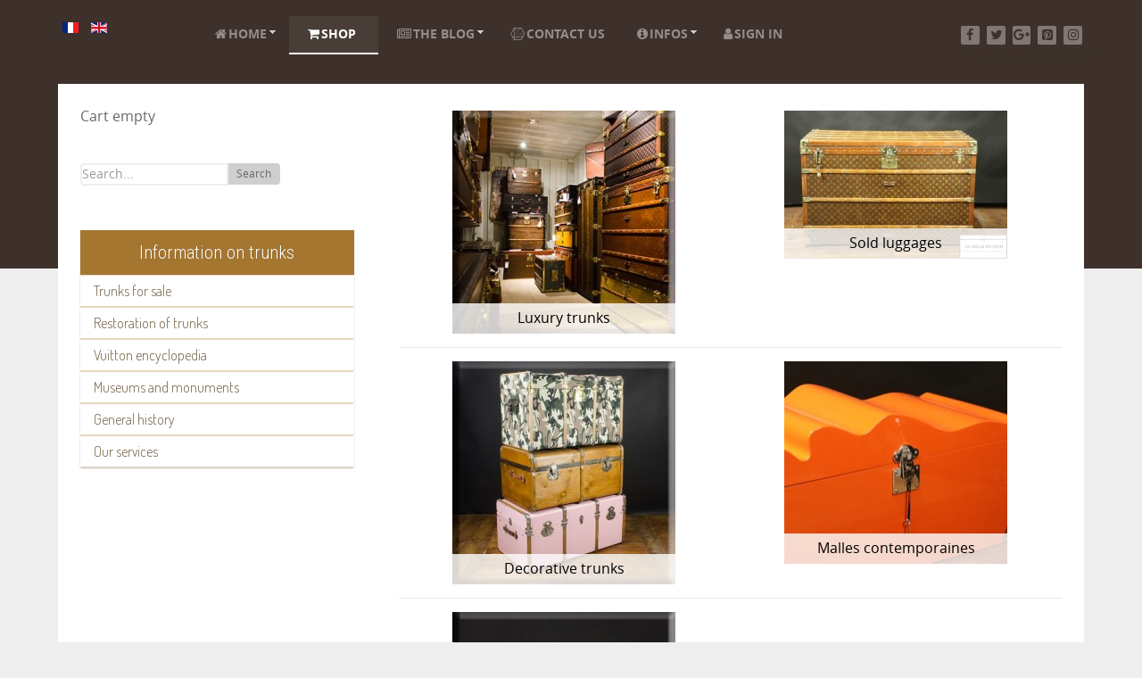

--- FILE ---
content_type: text/plain
request_url: https://www.google-analytics.com/j/collect?v=1&_v=j102&a=1759902561&t=pageview&_s=1&dl=https%3A%2F%2Fwww.la-malle-en-coin.com%2Fen%2Fshop.html%3Fstart%3D240&ul=en-us%40posix&dt=Trunks&sr=1280x720&vp=1280x720&_u=IEBAAEABAAAAACAAI~&jid=1222036318&gjid=1724032653&cid=1596273832.1769108912&tid=UA-4021457-13&_gid=119807758.1769108912&_r=1&_slc=1&z=601868495
body_size: -453
content:
2,cG-6S4Y4MNY4R